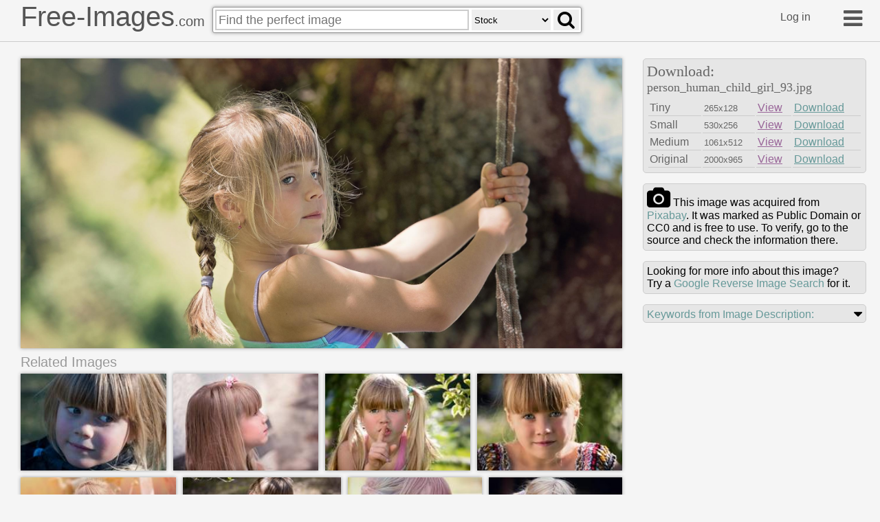

--- FILE ---
content_type: text/html
request_url: https://free-images.com/ssrl/?q=person+human+child+girl+blond+&l=1
body_size: 4664
content:
<div id="ssrl">
<div id="ssm" class="cont" style="box-sizing:border-box;padding:5px;width:100%;height:35px;margin:0px;background-color:beige;color:gray;font-size:0.8em">
<span style="font-size:1.2em; display:inline-block; background-color: white; position:relative; box-shadow: 3px 3px #cccccc60; top: -10px; border:#d0d0d0 dashed 1px">
<a target="_blank" style="color:gray" href="https://iStockphoto.6q33.net/c/1379114/258824/4205?adplacement=SRP_VMB&sharedid=free-images&u=https%3A//www.istockphoto.com/photos/res%3Fmediatype%3Dphotography%26sort%3Dbest%26phrase%3Dperson+human+child">Click Here for More Images from iStock</a>- <a target="_blank" class="g-a" href = "https://iStockphoto.6q33.net/c/1379114/258824/4205?adplacement=SRP_promo&sharedid=free-images&u=https%3A//www.istockphoto.com/plans-and-pricing">15% off with coupon 15FREEIMAGES</a>&nbsp;</span>
</div>
<div id="ssph" style="width:100%;overflow:hidden;background-color:beige;margin:0px;justify-content: space-between;display: flex;flex-flow: row wrap;">
<div style="margin: 3px;width:100%;flex-basis:140px;overflow:hidden;flex-grow:2"><a target="_blank" href="https://iStockphoto.6q33.net/c/1379114/258824/4205?adplacement=ZSR&sharedid=free-images&u=https%3A//www.istockphoto.com/photo/beach-sunset-and-love-of-mom-for-child-boy-or-son-together-outdoor-in-nature-on-gm1603499705-530370112"><img src="https://media.istockphoto.com/id/1603499705/photo/beach-sunset-and-love-of-mom-for-child-boy-or-son-together-outdoor-in-nature-on-holiday.jpg?b=1&s=612x612&w=0&k=20&c=GYABv4lKONkVlgFiN1Q05tK_uIQWbCiQC2jJ-6Cc1o0=" alt="Beach, sunset and love of mom for child, boy or son together outdoor in nature on holiday, vacation or heads touching with a smile. Mother, woman and kid with happiness, care and mockup with sky" width="150" height="100"></a></div>
<div style="margin: 3px;width:100%;flex-basis:140px;overflow:hidden;flex-grow:2"><a target="_blank" href="https://iStockphoto.6q33.net/c/1379114/258824/4205?adplacement=ZSR&sharedid=free-images&u=https%3A//www.istockphoto.com/photo/mother-and-daughter-doing-piggyback-outdoors-gm2218468195-635004204"><img src="https://media.istockphoto.com/id/2218468195/photo/mother-and-daughter-doing-piggyback-outdoors.jpg?b=1&s=612x612&w=0&k=20&c=QGZ_o5nq5EQVxMEo1qMqC0mLCebARSOBTtiXgaxI-rM=" alt="Mother and daughter doing piggyback outdoors" width="150" height="100"></a></div>
<div style="margin: 3px;width:100%;flex-basis:143px;overflow:hidden;flex-grow:2"><a target="_blank" href="https://iStockphoto.6q33.net/c/1379114/258824/4205?adplacement=ZSR&sharedid=free-images&u=https%3A//www.istockphoto.com/photo/poor-sad-little-child-girl-sitting-against-the-concrete-wall-gm154216694-21731428"><img src="https://media.istockphoto.com/id/154216694/photo/poor-sad-little-child-girl-sitting-against-the-concrete-wall.jpg?b=1&s=612x612&w=0&k=20&c=8kIZNROapL4R9jw67xGkk2FS8SEpkfX8mIs6thnyfP8=" alt="poor, sad little child girl sitting against the concrete wall" width="153" height="102"></a></div>
<div style="margin: 3px;width:100%;flex-basis:143px;overflow:hidden;flex-grow:2"><a target="_blank" href="https://iStockphoto.6q33.net/c/1379114/258824/4205?adplacement=ZSR&sharedid=free-images&u=https%3A//www.istockphoto.com/photo/robot-and-human-hands-pointing-to-each-other-the-idea-of-creating-futuristic-ai-gm1419913245-466111253"><img src="https://media.istockphoto.com/id/1419913245/photo/robot-and-human-hands-pointing-to-each-other-the-idea-of-creating-futuristic-ai-intelligent.jpg?b=1&s=612x612&w=0&k=20&c=9NG2qyHeOdXQvsGoi7ih3TWEY2jjDR1bPzKDlcsuVLg=" alt="Robot and human hands pointing to each other, the idea of creating futuristic AI, intelligent systems to work instead of humans and do what humans can't. Creating innovative technology of the future." width="153" height="102"></a></div>
<div style="margin: 3px;width:100%;flex-basis:143px;overflow:hidden;flex-grow:2"><a target="_blank" href="https://iStockphoto.6q33.net/c/1379114/258824/4205?adplacement=ZSR&sharedid=free-images&u=https%3A//www.istockphoto.com/photo/tender-hug-shared-between-a-child-and-adult-gm2211749593-628719486"><img src="https://media.istockphoto.com/id/2211749593/photo/tender-hug-shared-between-a-child-and-adult.jpg?b=1&s=612x612&w=0&k=20&c=8iVRryh2UX3xdgt09pUL3an0M9o6svML_B1OoSxHlmQ=" alt="In a touching moment, a child is shown lovingly held in the arms of an adult, emphasizing the emotional connection and protection found within familial relationships." width="153" height="102"></a></div>
<div style="margin: 3px;width:100%;flex-basis:143px;overflow:hidden;flex-grow:2"><a target="_blank" href="https://iStockphoto.6q33.net/c/1379114/258824/4205?adplacement=ZSR&sharedid=free-images&u=https%3A//www.istockphoto.com/photo/happy-mixed-race-father-and-daughter-brushing-their-teeth-together-in-a-bathroom-at-gm1403038924-455736438"><img src="https://media.istockphoto.com/id/1403038924/photo/happy-mixed-race-father-and-daughter-brushing-their-teeth-together-in-a-bathroom-at-home.jpg?b=1&s=612x612&w=0&k=20&c=zHdpbGMB-_0PE02t-P1gABIL_whbSpfht5CgK7l0M3Q=" alt="Happy mixed race father and daughter brushing their teeth together in a bathroom at home. Single African American parent teaching his daughter to protect her teeth" width="153" height="102"></a></div>
<div style="margin: 3px;width:100%;flex-basis:303px;overflow:hidden;flex-grow:2"><a target="_blank" href="https://iStockphoto.6q33.net/c/1379114/258824/4205?adplacement=ZSR&sharedid=free-images&u=https%3A//www.istockphoto.com/photo/hands-love-and-care-touching-in-support-trust-or-unity-for-community-compassion-or-gm1460014746-494286378"><img src="https://media.istockphoto.com/id/1460014746/photo/hands-love-and-care-touching-in-support-trust-or-unity-for-community-compassion-or.jpg?b=1&s=612x612&w=0&k=20&c=0qkbpxWPLKdkHZtjT-ROWeP5p1H5XTbh7WoNumy9kLw=" alt="Hands, love and care touching in support, trust or unity for community, compassion or understanding. People holding hands in respect for loss, affection or passion for listening, talk or time" width="313" height="165"></a></div>
<div style="margin: 3px;width:100%;flex-basis:143px;overflow:hidden;flex-grow:2"><a target="_blank" href="https://iStockphoto.6q33.net/c/1379114/258824/4205?adplacement=ZSR&sharedid=free-images&u=https%3A//www.istockphoto.com/photo/girl-and-mother-hugging-each-other-as-a-sign-of-love-between-them-gm2174267029-593960398"><img src="https://media.istockphoto.com/id/2174267029/photo/girl-and-mother-hugging-each-other-as-a-sign-of-love-between-them.jpg?b=1&s=612x612&w=0&k=20&c=YlEvz1srWg27wEkHfFjuHWuO72s3jRjDByqHasHUkKE=" alt="niña y madre se abrazan en señal de amor entre ellas. la niña le abraza a la mama con pasion" width="153" height="102"></a></div>
<div style="margin: 3px;width:100%;flex-basis:143px;overflow:hidden;flex-grow:2"><a target="_blank" href="https://iStockphoto.6q33.net/c/1379114/258824/4205?adplacement=ZSR&sharedid=free-images&u=https%3A//www.istockphoto.com/photo/little-boy-drinking-bottle-water-outdoors-gm2178444996-597783340"><img src="https://media.istockphoto.com/id/2178444996/photo/little-boy-drinking-bottle-water-outdoors.jpg?b=1&s=612x612&w=0&k=20&c=Sys7Pv3fB-VdgBsRR5G3ki1mElES1S-RTZEpOl2nRKo=" alt="Little boy drinking water in a hot summer day." width="153" height="102"></a></div>
<div style="margin: 3px;width:100%;flex-basis:303px;overflow:hidden;flex-grow:2" class="hdn"><a target="_blank" href="https://iStockphoto.6q33.net/c/1379114/258824/4205?adplacement=ZSR&sharedid=free-images&u=https%3A//www.istockphoto.com/photo/worried-asian-mom-comforting-her-sick-daughter-as-she-rests-in-bed-gm2220830614-637232402"><img src="https://media.istockphoto.com/id/2220830614/photo/worried-asian-mom-comforting-her-sick-daughter-as-she-rests-in-bed.jpg?b=1&s=612x612&w=0&k=20&c=YXN-TqwXjop_MhfI3jKuoIHIlUx66XhKcAksuKGg-Mk=" alt="Worried Asian mom comforting her sick daughter as she rests in bed, softly stroking her daughter's hair and checking her temperature, sitting close by the bed to make sure her little girl feels safe and loved" width="313" height="208"></a></div>
<div style="margin: 3px;width:100%;flex-basis:303px;overflow:hidden;flex-grow:2" class="hdn"><a target="_blank" href="https://iStockphoto.6q33.net/c/1379114/258824/4205?adplacement=ZSR&sharedid=free-images&u=https%3A//www.istockphoto.com/photo/psychology-woman-and-girl-with-teddy-bear-talk-or-happy-with-clipboard-for-emotional-gm2225352960-641395954"><img src="https://media.istockphoto.com/id/2225352960/photo/psychology-woman-and-girl-with-teddy-bear-talk-or-happy-with-clipboard-for-emotional.jpg?b=1&s=612x612&w=0&k=20&c=N9invDw-U6ZBGQxKrMZf04h5-HLFhnColX2ehmZK12g=" alt="Psychology, woman and girl with dolls, talk and happy with clipboard for emotional assessment on floor. Person, therapist and child with toys, playful and checklist for test at mental health clinic" width="313" height="165"></a></div>
<div style="margin: 3px;width:100%;flex-basis:143px;overflow:hidden;flex-grow:2" class="hdn"><a target="_blank" href="https://iStockphoto.6q33.net/c/1379114/258824/4205?adplacement=ZSR&sharedid=free-images&u=https%3A//www.istockphoto.com/photo/mother-measuring-daughters-height-and-marking-on-wall-at-home-gm2178660548-597981102"><img src="https://media.istockphoto.com/id/2178660548/photo/mother-measuring-daughters-height-and-marking-on-wall-at-home.jpg?b=1&s=612x612&w=0&k=20&c=GYsGyZTf3u_lvXBXVeAwnjtknO-f2BNN9P5NU5ASOTo=" alt="Mother measuring daughter's height and marking on wall at home." width="153" height="102"></a></div>
<div style="margin: 3px;width:100%;flex-basis:143px;overflow:hidden;flex-grow:2" class="hdn"><a target="_blank" href="https://iStockphoto.6q33.net/c/1379114/258824/4205?adplacement=ZSR&sharedid=free-images&u=https%3A//www.istockphoto.com/photo/happy-israeli-jewish-little-boys-runs-with-israel-national-flag-independence-gm2177317400-596736915"><img src="https://media.istockphoto.com/id/2177317400/photo/happy-israeli-jewish-little-boys-runs-with-israel-national-flag-independence.jpg?b=1&s=612x612&w=0&k=20&c=Gh07FJcpZq7SHy4dyurBps0Ka-3b00ATP7wN-uB8zWA=" alt="Happy israeli jewish little boys runs with Israel national flag. Independence Day. Patriotism. Patriot kids, friends on open area field. Symbol of democracy, independence, future. High quality photo" width="153" height="102"></a></div>
<div style="margin: 3px;width:100%;flex-basis:143px;overflow:hidden;flex-grow:2" class="hdn"><a target="_blank" href="https://iStockphoto.6q33.net/c/1379114/258824/4205?adplacement=ZSR&sharedid=free-images&u=https%3A//www.istockphoto.com/photo/shot-of-a-baby-sitting-on-her-mothers-lap-while-being-examined-by-a-doctor-gm1388254153-445954566"><img src="https://media.istockphoto.com/id/1388254153/photo/shot-of-a-baby-sitting-on-her-mothers-lap-while-being-examined-by-a-doctor.jpg?b=1&s=612x612&w=0&k=20&c=9XGJDHY3vydEZLQKOtoEMktKWdHeOCmNtMBcBJMVNzU=" alt="She's knows how to put a smile on your face" width="153" height="102"></a></div>
<div style="margin: 3px;width:100%;flex-basis:143px;overflow:hidden;flex-grow:2" class="hdn"><a target="_blank" href="https://iStockphoto.6q33.net/c/1379114/258824/4205?adplacement=ZSR&sharedid=free-images&u=https%3A//www.istockphoto.com/photo/texas-dad-holding-his-daughter-gm2193147970-611397942"><img src="https://media.istockphoto.com/id/2193147970/photo/texas-dad-holding-his-daughter.jpg?b=1&s=612x612&w=0&k=20&c=Stiql3FfsCdrHPYcYm5HnIgGHGUntAsZF_UlQLd4pwQ=" alt="A Texas dad holding his daughter outdoors" width="153" height="102"></a></div>
<div style="margin: 3px;width:100%;flex-basis:303px;overflow:hidden;flex-grow:2" class="hdn"><a target="_blank" href="https://iStockphoto.6q33.net/c/1379114/258824/4205?adplacement=ZSR&sharedid=free-images&u=https%3A//www.istockphoto.com/photo/middle-aged-asia-people-old-mom-holding-hands-trust-comfort-help-young-woman-talk-gm1473200586-503380476"><img src="https://media.istockphoto.com/id/1473200586/photo/middle-aged-asia-people-old-mom-holding-hands-trust-comfort-help-young-woman-talk-crying.jpg?b=1&s=612x612&w=0&k=20&c=Pr083eadCwmn8EsI6iDYFOJpKhyRcfoQrlaxBbLcZkQ=" alt="Middle aged asia people old mom holding hands trust comfort help young woman talk crying stress relief at home. Mum as friend love care hold hand adult child feel pain sad worry of life crisis issues." width="313" height="176"></a></div>
<div style="margin: 3px;width:100%;flex-basis:143px;overflow:hidden;flex-grow:2" class="hdn"><a target="_blank" href="https://iStockphoto.6q33.net/c/1379114/258824/4205?adplacement=ZSR&sharedid=free-images&u=https%3A//www.istockphoto.com/photo/eurasian-mother-with-young-children-attending-church-gm2185288404-604061980"><img src="https://media.istockphoto.com/id/2185288404/photo/eurasian-mother-with-young-children-attending-church.jpg?b=1&s=612x612&w=0&k=20&c=lKng1pBwa4iQiX0Ak2JF7ZCljk6KJqV5ZTxRXYiVGn8=" alt="A beautiful Eurasian woman of Hawaiian and Chinese descent affectionately holds her one year old son and three year old daughter while chatting with a friend in church sanctuary before Christian religious service begins." width="153" height="102"></a></div>
<div style="margin: 3px;width:100%;flex-basis:143px;overflow:hidden;flex-grow:2" class="hdn"><a target="_blank" href="https://iStockphoto.6q33.net/c/1379114/258824/4205?adplacement=ZSR&sharedid=free-images&u=https%3A//www.istockphoto.com/photo/portrait-of-a-latin-family-hugging-in-rural-area-happy-hispanic-family-in-the-village-gm1373900461-442242326"><img src="https://media.istockphoto.com/id/1373900461/photo/portrait-of-a-latin-family-hugging-in-rural-area-happy-hispanic-family-in-the-village.jpg?b=1&s=612x612&w=0&k=20&c=i0Mr4fdbwuN9ectElrd7LE63PzKzWRLxSUud_th4VPE=" alt="Portrait of a Latin family hugging in rural area - Happy Hispanic family in the village" width="153" height="102"></a></div>
<div style="margin: 3px;width:100%;flex-basis:143px;overflow:hidden;flex-grow:2" class="hdn"><a target="_blank" href="https://iStockphoto.6q33.net/c/1379114/258824/4205?adplacement=ZSR&sharedid=free-images&u=https%3A//www.istockphoto.com/photo/a-happy-beautiful-cute-girl-having-breakfast-with-her-family-at-home-gm1955925199-557506805"><img src="https://media.istockphoto.com/id/1955925199/photo/a-happy-beautiful-cute-girl-having-breakfast-with-her-family-at-home.jpg?b=1&s=612x612&w=0&k=20&c=5_CBEbPRWlof2-MTMntU6FF86W_nyA343p7iozfIJes=" alt="An adorable smiling Caucasian child having a meal together with her family." width="153" height="102"></a></div>
<div style="margin: 3px;width:100%;flex-basis:143px;overflow:hidden;flex-grow:2" class="hdn"><a target="_blank" href="https://iStockphoto.6q33.net/c/1379114/258824/4205?adplacement=ZSR&sharedid=free-images&u=https%3A//www.istockphoto.com/photo/boy-drinking-water-direct-from-the-faucet-gm2185736311-604484981"><img src="https://media.istockphoto.com/id/2185736311/photo/boy-drinking-water-direct-from-the-faucet.jpg?b=1&s=612x612&w=0&k=20&c=cltLyaO7_hQp-QM8YemVXgJZsnVV_FT_jf1OXh6BC5E=" alt="A Boy drinking water direct from the faucet" width="153" height="102"></a></div>
<div style="margin: 3px;width:100%;flex-basis:86px;overflow:hidden;flex-grow:2" class="hdn"><a target="_blank" href="https://iStockphoto.6q33.net/c/1379114/258824/4205?adplacement=ZSR&sharedid=free-images&u=https%3A//www.istockphoto.com/photo/close-up-portrait-of-young-brother-and-sister-playing-in-bed-gm2253830564-667184056"><img src="https://media.istockphoto.com/id/2253830564/photo/close-up-portrait-of-young-brother-and-sister-playing-in-bed.jpg?b=1&s=612x612&w=0&k=20&c=l4dNAbmyIfd7dA5OPQEIFtwu1kd7oj3oXu24XSmYqjY=" alt="Close up portrait of young brother and sister playing in bed" width="96" height="138"></a></div>
<div style="margin: 3px;width:100%;flex-basis:197px;overflow:hidden;flex-grow:2" class="hdn"><a target="_blank" href="https://iStockphoto.6q33.net/c/1379114/258824/4205?adplacement=ZSR&sharedid=free-images&u=https%3A//www.istockphoto.com/photo/shot-of-a-young-family-playing-together-on-the-lounge-floor-at-home-gm1366667952-437135131"><img src="https://media.istockphoto.com/id/1366667952/photo/shot-of-a-young-family-playing-together-on-the-lounge-floor-at-home.jpg?b=1&s=612x612&w=0&k=20&c=IOJrPObkvSrv6N7CqWXR0e_44PgrmTiyed4vJLHK1e0=" alt="Who would want more?" width="207" height="138"></a></div>
</div>
</div>
